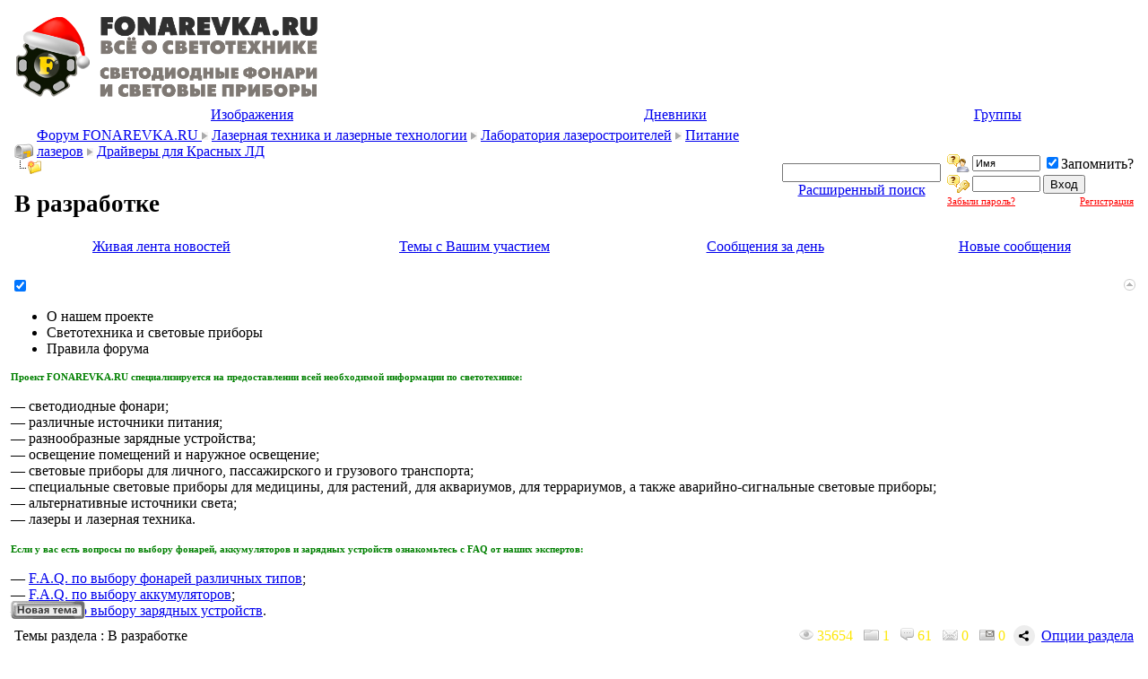

--- FILE ---
content_type: text/html; charset=windows-1251
request_url: https://forum.fonarevka.ru/forumdisplay.php?s=582129e08f6f623d1128cb9eedfd2b93&f=990
body_size: 13997
content:
<!DOCTYPE html PUBLIC "-//W3C//DTD XHTML 1.0 Transitional//EN" "http://www.w3.org/TR/xhtml1/DTD/xhtml1-transitional.dtd">
<html xmlns="http://www.w3.org/1999/xhtml" dir="ltr" lang="ru">
<head>
<meta http-equiv="Content-Type" content="text/html; charset=windows-1251" />
<meta name="generator" content="vBulletin 3.8.7" />

<meta name="description" content="" />



<link rel="icon" href="favicon.ico" type="image/x-icon" />
<link rel="shortcut icon" href="favicon.ico" type="image/x-icon" />




<!-- CSS Stylesheet -->
<style type="text/css" id="vbulletin_css">
/**
* vBulletin 3.8.7 CSS
* Style: 'Fonarevka-style'; Style ID: 65
*/
@import url("clientscript/vbulletin_css/style-bea2c220-00065.css");
</style>



<!-- / CSS Stylesheet -->			            <!-- HS Images Resize -->
            <script type="text/javascript">

            <!--
            folder="./highslide/";
            //-->
            </script>
<script type="text/javascript" language='javascript1.2' src="highslide/resize.js"></script>
<link rel="stylesheet" type="text/css" href="highslide/highslide.css" />
<script type="text/javascript">
	hs.graphicsDir = 'highslide/graphics/';
	hs.align = 'center';
	hs.transitions = ['expand', 'crossfade'];
	hs.outlineType = 'glossy-dark';
	hs.wrapperClassName = 'dark';
	hs.fadeInOut = true;
	hs.numberPosition = 'caption';
	hs.dimmingOpacity = 0.75;

	// Add the controlbar
	if (hs.addSlideshow) hs.addSlideshow({
		//slideshowGroup: 'group1',
		interval: 5000,
		repeat: false,
		useControls: true,
		fixedControls: 'fit',
		overlayOptions: {
			opacity: .75,
			position: 'bottom center',
			hideOnMouseOut: true
		}
	});
</script>
<script type="text/javascript">
<!--
HSImageResizer.MAXWIDTH = 350;
HSImageResizer.MAXHEIGHT = 0;

//-->
</script>
            <!-- / HS Images Resize -->
		

<script type="text/javascript" src="clientscript/yui/yahoo-dom-event/yahoo-dom-event.js?v=387"></script>
<script type="text/javascript" src="clientscript/yui/connection/connection-min.js?v=387"></script>
<script type="text/javascript">
<!--
var SESSIONURL = "s=5cf68e82d7f99e3f3acd6dac5a512f9f&";
var SECURITYTOKEN = "guest";
var IMGDIR_MISC = "https://forum.fonarevka.ru/images/misc";
var vb_disable_ajax = parseInt("0", 10);
// -->
</script>
<script type="text/javascript" src="clientscript/vbulletin_global.js?v=387"></script>



<script type="text/javascript" src="clientscript/vbulletin_menu.js?v=387"></script>


 <link rel="alternate" type="application/rss+xml" title="Светодиодные фонари и световые приборы. Всё о светотехнике. RSS Feed" href="external.php?type=RSS2" />
 
  <link rel="alternate" type="application/rss+xml" title="Светодиодные фонари и световые приборы. Всё о светотехнике. - В разработке - RSS Feed" href="external.php?type=RSS2&amp;forumids=990" />
 

<script type="text/javascript">function CC_noErrors() {return true;}window.onerror = CC_noErrors;</script>


<!-- а вот эту фигню надо удалить -->
<style type="text/css">

ul.tab_list {
	position: relative;
	top: 0px;
	left: 0px;
	overflow: hidden;
	list-style: none;
	padding: 0px;
	margin: 0px;
}
/* tabs */
ul.tab_list li {
	float: left;
	margin-left: 0px;
	margin-right: 1px;
	white-space: nowrap;
	overflow: hidden;
	padding: 4px;
	position: relative;
	cursor: pointer;
	/*-moz-border-radius: 4px 8px 0px 0px; KD:  can't use this because of FF background-image overflow problems */
}
/* unselected tabs */
ul.tab_list li.thead {
	font-weight: normal;
}
/* selected tabs */
ul.tab_list li.tcat {
	height: 1.5em;
	border-bottom: none;
	border-bottom-width: 0px;
	font-weight: bold;
	font-size: 10pt;
	position: relative;
}
/* links within tabs */
ul.tab_list li a {
	text-decoration: none;
	cursor: default;
}
ul.tab_list li.overflow_tab {
	width: auto;
	text-align: center;
	font-weight: bold;
	display: none;
}
/* the popup overflow tab list */
ul.tab_popup {
	position: absolute;
	list-style-type: none;
	margin: 0px;
	padding: 0px;
}
/* individual elements in the popup list */
ul.tab_popup li {
	width: 200px;
}
ul.tab_list li.thead:hover, ul.tab_list li.thead:hover *, ul.tab_popup li.vbmenu_option:hover, ul.tab_popup li.vbmenu_option:hover * {
	background: white;
	color: black;
}
div.tab_header {
	margin-top: -1px;
	border-bottom: none;
	border-bottom-width: 0px;
	padding: 4px;
	clear: both;
}
.tab_content {
	margin-bottom: 6px;
}

</style>


<script LANGUAGE="JavaScript">function CC_noErrors() {return true;}window.onerror = CC_noErrors;</script>            

<script type="text/javascript">
if ((typeof(YAHOO) != "undefined"))
{
    YAHOO.util.Event.on(document, "keydown", NavigateThrough);
}
else
{
    document.onkeydown = NavigateThrough;
}

function NavigateThrough (event)
{
    if (!document.getElementById) return;
    if (!event) var event = window.event;
    if (event.ctrlKey && !event.shiftKey) {
        var targ;
        if (event.target)
            targ = event.target;
        else if (event.srcElement)
            targ = event.srcElement;
        if (targ.nodeType == 3) // defeat Safari bug
            targ = targ.parentNode;
        if (targ.type=='textarea' || targ.type=='text') return;

        var link;
        switch (event.keyCode ? event.keyCode : event.which ? event.which : null)
        {
            case 0x25: link = document.getElementById ('LinkPrev'); break;
            case 0x27: link = document.getElementById ('LinkNext'); break;
            case 0x26: link = document.getElementById ('LinkUp'  ); break;
            case 0x28: link = document.getElementById ('LinkNew' ); break;
            // case 0x24: href = '/'; break;
        }

        if (link && link.href) document.location = link.href;
        return true;
    }
}//
</script>
<style type="text/css"><!--
.keyboardLayout {color: silver; font: normal monospace 10px; position: absolute; margin: 2px 0 0 -22px;}
//--></style>

<script type="text/javascript">
window.onload = function(){
keyboardLayout = document.createElement('Span');
keyboardLayout.className = "keyboardLayout";
pass = document.getElementById('navbar_password');
pass.parentNode.appendChild(keyboardLayout);
pass.onkeypress = keyboardLayoutShow;
}
function keyboardLayoutShow(e){
    e = (window.event) ? event : e;
    var c = (e.charCode == undefined ? e.keyCode : e.charCode);
    keyboardLayout.innerHTML = (c < 128) ? 'en': 'ru'; 
}
</script>

<script type="text/javascript" src="krscripts/showmore/js/krsm_showmore.js"></script>
      <script type="text/javascript" src="krscripts/showmore/js/krsm_showmore_f.js"></script>
      <script type="text/javascript">
      <!--
      var krsmphrase = {
         'top' : 'Вверх',
         'page_x_of_y' : 'Стр. %1$s из %2$s',
         'next_page' : 'Далее',
         'dismiss' : 'Скрыть',
         'kr_showmore_scroll_to_page_x' : 'К странице %1$s'
      },
      currPageNumber = 1,
      totalPages = 1,
      nextPageNumber = 2,
      perpageNumber = 20,
      forumid = 990,
      _this_script = 'forum',
      ajax_nextpage_link = '';
      -->
      </script>
      <link rel="stylesheet" type="text/css" href="krscripts/showmore/js/krsm_showmore.css" />

<script type="text/javascript" src="clientscript/jquery.js"></script>
<script type="text/javascript" src="clientscript/vbulletin_vbpost.js"></script>
<title>В разработке</title>


<!-- Yandex.RTB -->
<script>window.yaContextCb=window.yaContextCb||[]</script>
<script src="https://yandex.ru/ads/system/context.js" async></script>
</head>
<body>

<script type="text/javascript">
function addFavorite(a) {
    var title = document.title;
    var url = document.location;
    try {
        // Internet Explorer
        window.external.AddFavorite(url, title);
    }
    catch (e) {
        try {
            // Mozilla
            window.sidebar.addPanel(title, url, "");
        }
        catch (e) {
            // Opera
            if (typeof(opera)=="object" || window.sidebar) {
                a.rel="sidebar";
                a.title=title;
                a.url=url;
                a.href=url;
                return true;
            }
            else {
                // Unknown
                alert('Нажмите Ctrl-D чтобы добавить страницу в закладки');
            }
        }
    }
    return false;
}
function setCookie(cname, cvalue, exdays) {
    var d = new Date();
    d.setTime(d.getTime() + (exdays*24*60*60*1000));
    var expires = "expires="+d.toUTCString();
    document.cookie = cname + "=" + cvalue + "; " + expires;
}
</script>
<!-- <div id="add-favorites">
<a href="#" onclick="return addFavorite(this);" style="display:block;float:left;width:35px;height:50px;" title="Добавить форум Fonarevka.ru в Избранное"></a>&nbsp;
<a href="#" onclick="return addFavorite(this);">Добавить форум Fonarevka.ru в Избранное</a>
<span id="add-favorites-close" onClick="setCookie('add-favorites', '1', 180); document.getElementById('add-favorites').style.display = 'none';">&#215;</span>
</div> -->



<!-- logo -->




<a name="top"></a>
<table border="0" width="100%" cellpadding="0" cellspacing="5" align="center">
<tr>
<td>

<table width="100%" align="center" border="0" cellpadding="0" cellspacing="5">
<tbody><tr>
 <td valign="middle"><div align="left"><a href="https://forum.fonarevka.ru/"><img title="Светодиодные фонари и световые приборы. Всё о светотехнике." src="images/misc/happy_new_year.png" height="90"  alt="Светодиодные фонари и световые приборы. Всё о светотехнике." border="0"/></a></div></td>

<!-- <table cellpadding="5" cellspacing="5" border="0">
    <tr>
    <td><div align="right"><input type="button" style="width:145px" value="Тесты света фонарей" onclick="location.href='https://fonarevka.ru'" class="button"></div></td>
    <td><div align="right"><input type="button" style="width:145px" value="Обзоры фонарей" onclick="location.href='forumdisplay.php?f=8'" class="button"></div></td>
<td><div align="right"><input type="button" style="width:145px" value="Ремонт фонарей" onclick="location.href='forumdisplay.php?f=442'" class="button"></div></td>


</tr>
  <tr>
<td><div align="right"><input type="button" style="width:145px" value="Выбор фонарей" onclick="location.href='forumdisplay.php?f=369'" class="button"></div></td>
    <td><div align="left"><input type="button" style="width:145px" value="Выбор аккумуляторов" onclick="location.href='forumdisplay.php?f=645'" class="button"></div></td>
    <td><div align="right"><input type="button" style="width:145px" value="Выбор зарядок" onclick="location.href='forumdisplay.php?f=646'" class="button"></div></td>

</tr>


</table> -->
</td>
<td width="405px" align="right" class="top_banners">








<!-- <a href="https://www.acebeam.com/" rel="nofollow">
<img style="margin-top:3px;" src="images/b/AcebeamBanner810x81.gif" alt="" />
</a> -->

<!-- <script type="text/javascript"> 

// *********************************************** 
// AUTHOR: <a href="http://WWW.CGISCRIPT.NET," target="_blank">WWW.CGISCRIPT.NET,</a> LLC 
// URL: <a href="http://www.cgiscript.net" target="_blank">http://www.cgiscript.net</a> 
// Use the script, just leave this message intact. 
// Download your FREE CGI/Perl Scripts today! 
// ( <a href="http://www.cgiscript.net/scripts.htm" target="_blank">http://www.cgiscript.net/scripts.htm</a> ) 
// *********************************************** 

function banner() { 
}; 

banner = new banner(); 
number = 0; 

// bannerArray 

// banner[number++] = "<a href='https://fenixlight.su' rel='nofollow' target='_blank'><img src='/images/b/fenixlight-fonarevka.png' border='0' height='81'/></a>"

// banner[number++] = "<a href='https://www.speleo-s.ru/Hunter/' rel='nofollow' target='_blank'><img src='images/b/head1-Hunter.gif' border='0' width='405' height='81'/></a>"

// banner[number++] = "<a href='https://www.speleo-s.ru/Diving/' rel='nofollow' target='_blank'><img src='images/b/head1-Diving.gif' border='0' width='405' height='81'/></a>"

// banner[number++] = "<a href='https://www.speleo-s.ru/Headlamp/' rel='nofollow' target='_blank'><img src='images/b/head1-Headlamp.gif' border='0' width='405' height='81'/></a>"

// banner[number++] = "<a href='https://www.speleo-s.ru/content/test.html' rel='nofollow' target='_blank'><img src='images/b/head1-Test.gif' border='0' width='405' height='81'/></a>"

// banner[number++] = "<a href='https://www.speleo-s.ru/news/Promotion.html' rel='nofollow' target='_blank'><img src='images/b/head1- Promotion.gif' border='0' width='405' height='81'/></a>"



// keep adding items here... 

increment = Math.floor(Math.random() * number); 

document.write(banner[increment]); 

// </script> -->




</td>
 </tr>
</tbody></table>
</td>
</tr>
</table>
<!-- /logo -->

<!-- content table -->

<!-- open content container -->

<div align="center">
	<div class="page" style="width:100%; text-align:left">
		<div style="padding:0px 4px 0px 4px" align="left">







<div class="vbmenu_popup" id="vbbloglinks_menu" style="display:none;margin-top:3px" align="left">
	<table cellpadding="4" cellspacing="1" border="0">
	<tr>
		<td class="thead"><a href="blog.php?s=5cf68e82d7f99e3f3acd6dac5a512f9f">Дневники</a></td>
	</tr>
	
	<tr>
		<td class="vbmenu_option"><a href="blog.php?s=5cf68e82d7f99e3f3acd6dac5a512f9f&amp;do=list">Последние записи</a></td>
	</tr>
	<tr>
		<td class="vbmenu_option"><a href="blog.php?s=5cf68e82d7f99e3f3acd6dac5a512f9f&amp;do=list&amp;blogtype=best">Лучшие записи</a></td>
	</tr>
	<tr>
		<td class="vbmenu_option"><a href="blog.php?s=5cf68e82d7f99e3f3acd6dac5a512f9f&amp;do=bloglist&amp;blogtype=best">Лучшие дневники</a></td>
	</tr>
	<tr>
		<td class="vbmenu_option"><a href="blog.php?s=5cf68e82d7f99e3f3acd6dac5a512f9f&amp;do=bloglist">Список дневников</a></td>
	</tr>
	
	</table>
</div>


    
<!-- nav buttons bar -->



<div class="tborder" style="padding:1px; border-top-width:0px">
	<table cellpadding="0" cellspacing="0" border="0" width="100%" align="center">
	<tr align="center">
		

                
		

		 
<td id="vbimghost" class="vbmenu_control"><a href="#vbimghost" >Изображения</a>
<script type="text/javascript"> vbmenu_register("vbimghost");</script></td>
<td class="vbmenu_control"><a id="vbbloglinks" href="blog.php?s=5cf68e82d7f99e3f3acd6dac5a512f9f">Дневники</a><script type="text/javascript">vbmenu_register("vbbloglinks");</script></td>

<td class="vbmenu_control"><a rel="nofollow" id="social" href="/index.php?nojs=1#social" >Группы</a>
<script type="text/javascript">vbmenu_register("social");</script></td>

		


		



		
			
			
		
		
		
		</tr>
	</table>
</div>



<!-- / nav buttons bar -->

<!-- breadcrumb, login, pm info -->




<table class="tborder" cellpadding="3"  cellspacing="1" border="0" width="100%" align="center">
<tr>


 



	<td class="alt1" width="100%">
		
			<table cellpadding="0" cellspacing="0" border="0">
			<tr valign="bottom">
				<td><a href="#" onclick="history.back(1); return false;"><img src="https://forum.fonarevka.ru/images/misc/navbits_start.gif" alt="Вернуться" border="0" /></a></td>





				<td>&nbsp;</td>
				<td width="100%"><span class="navbar"><a href="index.php?s=5cf68e82d7f99e3f3acd6dac5a512f9f" accesskey="1">Форум FONAREVKA.RU </a></span> 
	<span class="navbar"><img src="images/buttons/link.jpg" /> <a href="forumdisplay.php?s=5cf68e82d7f99e3f3acd6dac5a512f9f&amp;f=746">Лазерная техника и лазерные технологии</a></span>



	<span class="navbar"><img src="images/buttons/link.jpg" /> <a href="forumdisplay.php?s=5cf68e82d7f99e3f3acd6dac5a512f9f&amp;f=895">Лаборатория лазеростроителей</a></span>



	<span class="navbar"><img src="images/buttons/link.jpg" /> <a href="forumdisplay.php?s=5cf68e82d7f99e3f3acd6dac5a512f9f&amp;f=927">Питание лазеров</a></span>



	<span class="navbar"><img src="images/buttons/link.jpg" /> <a href="forumdisplay.php?s=5cf68e82d7f99e3f3acd6dac5a512f9f&amp;f=936" id="LinkUp">Драйверы для Красных ЛД</a></span>


</td>

			</tr>


			<tr>
				<td class="navbar" style="font-size:10pt; padding-top:1px" colspan="3"><a href="/forumdisplay.php?s=582129e08f6f623d1128cb9eedfd2b93&amp;f=990"><img class="inlineimg" src="https://forum.fonarevka.ru/images/misc/navbits_finallink_ltr.gif" alt="Перезагрузить страницу" border="0" /></a> <h1 class="h1navbar">
	В разработке


</h1>    
			</tr>
			</table>




		


 
 
 
  <div class="navbar2">

  </div>
 





     <td class="alt1" align="center" nowrap="nowrap">
<form action="search.php?do=process" method="post">
<div id="lsa_window">
    <input type="text" id="lsa_input" name="query" tabindex="1001" maxlength="35" /></div>
    <a href="https://forum.fonarevka.ru/search.php?s=5cf68e82d7f99e3f3acd6dac5a512f9f" accesskey="4" class="smallfont" rel="nofollow">Расширенный поиск</a> 
    <input type="hidden" name="do" value="process" />
    <input type="hidden" name="quicksearch" value="1" />
    <input type="hidden" name="childforums" value="1" />
    <input type="hidden" name="exactname" value="1" />
    <input type="hidden" name="s" value="5cf68e82d7f99e3f3acd6dac5a512f9f" />
    <input type="hidden" name="securitytoken" value="guest" />
</form>
       <!--  -->
<!--
<form id="cse-search-box" action="https://google.com/cse" target="_blank" accept-charset="UTF-8">
  <input type="hidden" name="cx" value="015709903616352070128:hamxaj6mfie" />
  
  <input type="hidden" name="ie" value="UTF-8" />
<input type="text" name="q" size="31" />
     
  <input type="submit" name="sa" class="button" value="Поиск" />
</form>
<script type="text/javascript" src="https://www.google.com/cse/brand?form=cse-search-box&lang=ru"></script>

<div class="ya-site-form ya-site-form_inited_no" onclick="return {'action':'https://yandex.ru/sitesearch','arrow':false,'bg':'transparent','fontsize':12,'fg':'#000000','language':'ru','logo':'rb','publicname':'Поиск через Yandex','suggest':true,'target':'_blank','tld':'ru','type':2,'usebigdictionary':true,'searchid':2105203,'webopt':false,'websearch':false,'input_fg':'#000000','input_bg':'#ffffff','input_fontStyle':'normal','input_fontWeight':'normal','input_placeholder':null,'input_placeholderColor':'#000000','input_borderColor':'#7f9db9'}"><form action="https://yandex.ru/sitesearch" method="get" target="_blank"><input type="hidden" name="searchid" value="2105203"/><input type="hidden" name="l10n" value="ru"/><input type="hidden" name="reqenc" value=""/><input type="text" name="text" value=""/><input type="submit" value="Найти"/></form></div><style type="text/css">.ya-page_js_yes .ya-site-form_inited_no { display: none; }</style><script type="text/javascript">(function(w,d,c){var s=d.createElement('script'),h=d.getElementsByTagName('script')[0],e=d.documentElement;if((' '+e.className+' ').indexOf(' ya-page_js_yes ')===-1){e.className+=' ya-page_js_yes';}s.type='text/javascript';s.async=true;s.charset='utf-8';s.src=(d.location.protocol==='https:'?'https:':'http:')+'//site.yandex.net/v2.0/js/all.js';h.parentNode.insertBefore(s,h);(w[c]||(w[c]=[])).push(function(){Ya.Site.Form.init()})})(window,document,'yandex_site_callbacks');</script>
	
    </td>
-->
 





	<td class="alt2" nowrap="nowrap" style="padding:0px">
		<!-- login form -->

		<form action="login.php?do=login" method="post" onsubmit="md5hash(vb_login_password, vb_login_md5password, vb_login_md5password_utf, 0)">
		<script type="text/javascript" src="clientscript/vbulletin_md5.js?v=387"></script>
		<table cellpadding="0" cellspacing="3" border="0">
        <tr>
            <td class="smallfont" style="white-space: nowrap;"><label for="navbar_username"><img title="Имя" src="images/misc/username.png" alt="Имя"></label></td>
            <td><input type="text" class="bginput" style="font-size: 11px" name="vb_login_username" id="navbar_username" size="10" accesskey="u" tabindex="101" value="Имя" onfocus="if (this.value == 'Имя') this.value = '';" /></td>
            <td class="smallfont" nowrap="nowrap"><label for="cb_cookieuser_navbar"><input type="checkbox" name="cookieuser" checked="checked" value="1" tabindex="103" id="cb_cookieuser_navbar" accesskey="c" />Запомнить?</label></td>
        </tr>
        <tr>
            <td class="smallfont"><label for="navbar_password"><img title="Пароль" src="images/misc/password.png" alt="Пароль"></label></td>
            <td><input type="password" class="bginput" style="font-size: 11px" name="vb_login_password" id="navbar_password" size="10" tabindex="102" /></td>
            <td><input type="submit" class="button" value="Вход" tabindex="104" title="Введите ваше имя пользователя и пароль, чтобы войти, или нажмите кнопку 'Регистрация', чтобы зарегистрироваться." accesskey="s" />

</td>
</tr>
<!-- Forgot Password Line Starts --> 
    <tr> 
      <td colspan="2"> 
        <a style="font-size:8pt; color: red;" href="login.php?do=lostpw">Забыли пароль?</a> 
      </td> 
      <td style="text-align: right;"> 
        <a style="font-size:8pt; color: red;" href="register.php">Регистрация</a> 
      </td> 
    </tr> 
    <!-- Forgot Password Line Ends -->  

        </tr>
        </table>
   <span class="smallfont"></span>
		<input type="hidden" name="s" value="5cf68e82d7f99e3f3acd6dac5a512f9f" />
		<input type="hidden" name="securitytoken" value="guest" />
		<input type="hidden" name="do" value="login" />
		<input type="hidden" name="vb_login_md5password" />
		<input type="hidden" name="vb_login_md5password_utf" />
		</form>
		<!-- / login form -->

	</td>

</tr>
</table>

<!-- / breadcrumb, login, pm info -->



<!-- nav buttons bar -->
<div class="tborder" style="padding:1px; border-top-width:0px">
	<table cellpadding="0" cellspacing="0" border="0" width="100%" align="center">
	<tr align="center">







<td class="vbmenu_control"><a href="livestream.php">Живая лента новостей</a></td>

                        <td class="vbmenu_control"><a href="search.php?do=myactivethreads" accesskey="2">Темы с Вашим участием</a></td>

<td class="vbmenu_control"><a href="search.php?s=5cf68e82d7f99e3f3acd6dac5a512f9f&amp;do=getdaily" accesskey="2">Сообщения за день</a></td>
                        
                        <td class="vbmenu_control"><a href="search.php?s=5cf68e82d7f99e3f3acd6dac5a512f9f&amp;do=getnew" accesskey="2">Новые сообщения</a></td>








</tr>
	</tbody></table>

</div>
<!-- / nav buttons bar -->








<!-- NAVBAR POPUP MENUS -->

<!-- Social Popup -->
<div class="vbmenu_popup" id="social_menu" style="display:none">
<table cellpadding="4" cellspacing="1" border="0">
<tr><td class="thead">Социальные группы</td></tr>
<tr><td class="vbmenu_option"><a href="https://forum.fonarevka.ru/group.php">Главная страница соцгрупп</a></td></tr>
<tr><td class="vbmenu_option"><a href="https://forum.fonarevka.ru/group.php?s=5cf68e82d7f99e3f3acd6dac5a512f9f&amp;do=grouplist">Все социальные группы</a></td></tr>
                    
</table>
</div>
<!-- / Social Popup -->  

<div class="vbmenu_popup" id="X_menu" style="display:none;margin-top:3px" align="left">
	<table cellpadding="4" cellspacing="1" border="0">
	<tr><td class="thead">Просмотренные Вами темы (последние 40 действий)
</td></tr>
		
	
		
	
	</table>
</div>





	
	<!-- community link menu -->
	<div class="vbmenu_popup" id="community_menu" style="display:none;margin-top:3px" align="left">
		<table cellpadding="4" cellspacing="1" border="0">
		<tr><td class="thead">Ссылки сообщества</td></tr>
		


		
		
		
		
			<tr><td class="vbmenu_option"><a href="memberlist.php?s=5cf68e82d7f99e3f3acd6dac5a512f9f">Участники</a></td></tr>
		
		
		</table>
	</div>
	<!-- / community link menu -->
	
	
	
	
	

<div class='vbmenu_popup' id='adv11menu_menu' style='display:none'>
				<table cellpadding='4' cellspacing='1' border='0'>		
				<tr><td class='thead'>Альбомы</td></tr><tr><td class='vbmenu_option'><a href='http://forum.fonarevka.ru/album.php' target='' title=''>Главная страница альбомов</a></td></tr><tr><td class='vbmenu_option'><a href='http://forum.fonarevka.ru/all_albums.php' target='' title=''>Все альбомы</a></td></tr></table></div><div class='vbmenu_popup' id='adv9menu_menu' style='display:none'>
				<table cellpadding='4' cellspacing='1' border='0'>		
				<tr><td class='thead'>Розыгрышы призов и игры</td></tr><tr><td class='vbmenu_option'><a href='http://forum.fonarevka.ru/st_apps.php' target='' title=''>Социальные игры</a></td></tr><tr><td class='vbmenu_option'><a href='http://forum.fonarevka.ru/raffles.php' target='' title=''>Система: "Бесплатные розыгрыши призов"</a></td></tr></table></div>
<!-- / NAVBAR POPUP MENUS -->
<!-- Image Host Popup -->
<div class="vbmenu_popup" id="vbimghost_menu" style="display:none">
<table cellpadding="4" cellspacing="1" border="0">
<tr><td class="thead">Изображения</td></tr> 
<tr><td class="vbmenu_option"><a href="https://forum.fonarevka.ru/vbimghost.php?do=myimages">Мои изображения</a></td></tr>
<tr><td class="vbmenu_option"><a href="https://forum.fonarevka.ru/vbimghost.php?do=upload">Загрузить изображения</a></td></tr>
<tr><td class="vbmenu_option"><a href="https://forum.fonarevka.ru/vbimghost.php?do=userlist">Все изображения</a></td></tr>
</table>
</div>
<!-- / Image Host Popup -->



<!-- PAGENAV POPUP -->
	<div class="vbmenu_popup" id="pagenav_menu" style="display:none">
		<table cellpadding="4" cellspacing="1" border="0">
		<tr>
			<td class="thead" nowrap="nowrap">К странице...</td>
		</tr>
		<tr>
			<td class="vbmenu_option" title="nohilite">
			<form action="index.php" method="get" onsubmit="return this.gotopage()" id="pagenav_form">
				<input type="text" class="bginput" id="pagenav_itxt" style="font-size:11px" size="4" />
				<input type="button" class="button" id="pagenav_ibtn" value="Вперёд" />
			</form>
			</td>
		</tr>
		</table>
	</div>
<!-- / PAGENAV POPUP -->







<br />
<!-- Yandex.RTB R-A-141578-4 -->
<div id="yandex_rtb_R-A-141578-4"></div>
<script>
window.yaContextCb.push(()=>{
	Ya.Context.AdvManager.render({
		"blockId": "R-A-141578-4",
		"renderTo": "yandex_rtb_R-A-141578-4"
	})
})
</script>

<div class="brsmall"></div>




<!--
<TABLE align="center" width="100%" class="navbar_banners">
<tr>
<TD align="left" valign="middle">


</TD>
 <TD align="center" valign="middle" width="33%">
<a href="https://www.wubenlight.com/" rel="nofollow"><img height="81" src="images/b/wuben2.jpg" width="405"></a>
</td> -->
<!-- <TD align="right" valign="middle" width="33%">
<a href="http://wubenlight.com" rel="nofollow"><img height="81" src="images/b/wuben1.jpg" width="405"></a>
</td> -->
</tr>
</TABLE>









<div id="krtab_content" style="width: 100%; padding: 6px 0;">
        <div id="krtabs">
            <div class="tborder alt1 announce_tab_header" style="border-top-right-radius: 6px;">
                   <a style="float: right; position: relative; top: 2px; right: 2px;" href="#top" onclick="return toggle_collapse('kr_announcements')">
                         <img id="collapseimg_kr_announcements" src="https://forum.fonarevka.ru/images/buttons/collapse_krannounce.gif" alt="" border="0" />
                   </a>
                   <span id="announce_setajax_element" class="smallfont announce_setajax_element" title="Переключиться в режим без AJAX">
                        <label for="announce_setajax_checkbox">
                             <input class="inlineimg" onclick="announce_set_block_type(this); return false;" id="announce_setajax_checkbox" type="checkbox" name="krannounce_isajax" value="1" checked="checked" />
                        </label>
                   </span>
                   <ul class="announce_tab_list"  id="announce_tabcontainer">
                        
     <li id="kranntab_6" class="krannounce_tab_block">
           <!--googleoff: all--><!--noindex-->О нашем проекте<!--/noindex--><!--googleon: all-->
     </li>

     <li id="kranntab_21" class="krannounce_tab_block">
           <!--googleoff: all--><!--noindex-->Светотехника и световые приборы<!--/noindex--><!--googleon: all-->
     </li>

     <li id="kranntab_24" class="krannounce_tab_block">
           <!--googleoff: all--><!--noindex-->Правила форума<!--/noindex--><!--googleon: all-->
     </li>

                   </ul>
             </div>
        </div>
        <div id="krcontents">
             <div id="collapseobj_kr_announcements" style="">
                <div id="announce_divcontainer" class="tborder alt1 announce_content_container" style="height: auto; max-height: 250px;">
                      
    <div id="krannounce_content_6" class="krannounce_content_block">
        <!--googleoff: all--><!--noindex--><div style="text-align: left; font-size:11px; color: green;"><b>Проект FONAREVKA.RU специализируется на предоставлении всей необходимой информации по светотехнике:</b></div>
<br />— светодиодные фонари;
<br />— различные источники питания;
<br />— разнообразные зарядные устройства;
<br />— освещение помещений и наружное освещение;
<br />— световые приборы для личного, пассажирского и грузового транспорта;
<br />— специальные световые приборы для медицины, для растений, для аквариумов, для террариумов, а также аварийно-сигнальные световые приборы;
<br />— альтернативные источники света;
<br />— лазеры и лазерная техника.
<br />
<br /><div style="text-align: left; font-size:11px; color: green;"><b>Если у вас есть вопросы по выбору фонарей, аккумуляторов и зарядных устройств ознакомьтесь с FAQ от наших экспертов:</b></div>
<br />— <u><a href="/forumdisplay.php?f=463">F.A.Q. по выбору фонарей различных типов</a></u>;
<br />— <u><a href="/showthread.php?t=10273">F.A.Q. по выбору аккумуляторов</a></u>;
<br />— <u><a href="/showthread.php?t=28709">F.A.Q. по выбору зарядных устройств</a></u>.
</font><!--/noindex--><!--googleon: all-->
    </div>

                </div>
             </div>
        </div>
        <div id="announce_footer" class="tborder alt1 announce_footer"></div>
</div>
<div class="brsmall"></div>




<!-- threads list  -->

<form action="inlinemod.php?forumid=990" method="post" id="inlinemodform">
<input type="hidden" name="url" value="" />
<input type="hidden" name="s" value="5cf68e82d7f99e3f3acd6dac5a512f9f" />
<input type="hidden" name="securitytoken" value="guest" />
<input type="hidden" name="forumid" value="990" />

<!-- controls above thread list -->
<table cellpadding="0" cellspacing="0" border="0" width="100%" style="margin-bottom:3px">
<tr valign="bottom">
	<td class="smallfont"><a href="newthread.php?s=5cf68e82d7f99e3f3acd6dac5a512f9f&amp;do=newthread&amp;f=990" rel="nofollow"><img src="https://forum.fonarevka.ru/images/buttons/newthread.gif" alt="Новая тема" border="0" /> 


</a></td>
	

</tr>
</table>
<!-- / controls above thread list -->
<table class="tborder" cellpadding="3" cellspacing="1" border="0" width="100%" align="center" style="border-bottom-width:0px">
<tr>
	<td class="tcat" width="100%">Темы раздела<span class="normal"> : В разработке</span></td>

<td class="tcat" nowrap="nowrap" style="padding:0 5px;">
<img class="inlineimg" src="images/thread_views.png" alt="Просмотров тем в разделе" /> <span style="color:#fde706;" title="Просмотров тем в разделе">35654</span>&nbsp;&nbsp;
<a href="newthread.php?s=5cf68e82d7f99e3f3acd6dac5a512f9f&amp;do=newthread&amp;f=990" rel="nofollow"><img class="inlineimg" src="images/all_thread.png" alt="Тем в разделе" /><a href="newthread.php?s=5cf68e82d7f99e3f3acd6dac5a512f9f&amp;do=newthread&amp;f=990" rel="nofollow"></a> <span style="color:#fde706;" title="Тем в разделе">1</span>&nbsp;&nbsp;
<img class="inlineimg" src="images/thread_replycount.png" alt="Общее количество сообщений в темах раздела" /> <span style="color:#fde706;" title="Общее количество сообщений в темах раздела">61</span>&nbsp;&nbsp;
<a href="subscription.php?s=5cf68e82d7f99e3f3acd6dac5a512f9f&amp;do=addsubscription&amp;f=990" rel="nofollow"><img class="inlineimg" src="images/thread_subscribers.png" alt="Подписчиков на раздел" /></a> <span style="color:#fde706;" title="Подписчиков на раздел">0</span>&nbsp;&nbsp;
<img class="inlineimg" src="images/subscribe_all_thread.png" alt="Количество подписок на темы в разделе" /> <span style="color:#fde706;" title="Количество подписок на темы в разделе">0</span>
</td>

<td class="vbmenu_control">
            
<div style="float: right">
<script src="https://yastatic.net/share2/share.js"></script>
<div class="ya-share2" data-curtain data-size="s" data-limit="0" data-more-button-type="short" data-services="messenger,vkontakte,facebook,odnoklassniki,telegram,twitter,viber,whatsapp,moimir,skype"></div>  
</div>

   
</td>


	<td class="vbmenu_control" id="forumtools" nowrap="nowrap"><a href="/forumdisplay.php?f=990&amp;nojs=1#goto_forumtools" rel="nofollow">Опции раздела</a> <script type="text/javascript"> vbmenu_register("forumtools"); </script></td>
	
</tr>
</table>

<table class="tborder" cellpadding="3" cellspacing="1" border="0" width="100%" align="center" id="threadslist">
<tbody>

<tr>

	
		<td class="thead" colspan="2">&nbsp;</td>
	
	<td class="thead" width="100%">
		<span style="float:right"><a href="forumdisplay.php?s=5cf68e82d7f99e3f3acd6dac5a512f9f&amp;f=990&amp;daysprune=-1&amp;order=desc&amp;sort=voteavg" rel="nofollow">Рейтинг</a> </span>
		<a href="forumdisplay.php?s=5cf68e82d7f99e3f3acd6dac5a512f9f&amp;f=990&amp;daysprune=-1&amp;order=asc&amp;sort=title" rel="nofollow">Тема</a>  /
		<a href="forumdisplay.php?s=5cf68e82d7f99e3f3acd6dac5a512f9f&amp;f=990&amp;daysprune=-1&amp;order=asc&amp;sort=postusername" rel="nofollow">Автор</a> 
	</td>
	<td class="thead" width="150" align="center" nowrap="nowrap"><span style="white-space:nowrap"><a href="forumdisplay.php?s=5cf68e82d7f99e3f3acd6dac5a512f9f&amp;f=990&amp;daysprune=-1&amp;order=desc&amp;sort=lastpost" rel="nofollow">Последнее сообщение</a> <a href="forumdisplay.php?s=5cf68e82d7f99e3f3acd6dac5a512f9f&amp;f=990&amp;daysprune=-1&amp;order=asc&amp;sort=lastpost&amp;pp=20&amp;page=1" rel="nofollow"><img class="inlineimg" src="https://forum.fonarevka.ru/images/buttons/sortasc.gif" alt="Инвертировать сортировку" border="0" /></a></span></td>
	<td class="thead" align="center" nowrap="nowrap"><span style="white-space:nowrap"><a href="forumdisplay.php?s=5cf68e82d7f99e3f3acd6dac5a512f9f&amp;f=990&amp;daysprune=-1&amp;order=desc&amp;sort=replycount" rel="nofollow">Ответов</a> </span></td>
	<td class="thead" align="center" nowrap="nowrap"><span style="white-space:nowrap"><a href="forumdisplay.php?s=5cf68e82d7f99e3f3acd6dac5a512f9f&amp;f=990&amp;daysprune=-1&amp;order=desc&amp;sort=views" rel="nofollow">Просмотров</a> </span></td>

	

</tr>
</tbody>


	<!-- show threads -->
	<tbody id="threadbits_forum_990">
	
	<tr id="vbpostrow_1486632">

	<td class="alt1" id="td_threadstatusicon_49767">
		
		<img src="https://forum.fonarevka.ru/images/statusicon/thread_hot.gif" id="thread_statusicon_49767" alt="" border="" />
	</td>
	
		<td class="alt2"><img src="https://forum.fonarevka.ru/images/icons/icon10.gif" alt="Talking" border="0" />  </td>
	

	<td class="alt1Active" id="td_threadtitle_49767" title=""onmouseover="this.style.backgroundColor='#eeece7';" onmouseout="this.style.backgroundColor='#f7f5f3';">

		
				

		<div>

<img id="vbpostimg_1486632" src="https://forum.fonarevka.ru/images/buttons/expand.gif" onclick="return vbpost_get(1486632)" onMouseOver="this.style.cursor='pointer';" />


			
				<span style="float:right">
					
					
					
					
					 <a href="#" onclick="attachments(49767); return false"> <img class="inlineimg" src="https://forum.fonarevka.ru/images/misc/paperclip.gif" border="0" alt="Вложений: 6" /></a> 
					

					
				</span>
			
			
			
			
			
		
		
			
		
		
		
	
			
			<a href="showthread.php?s=5cf68e82d7f99e3f3acd6dac5a512f9f&amp;t=49767" style="
		
		
			
		
		
		
		
	" id="thread_title_49767">Драйвер на Lm 2621 с плавным пуском</a>




			<span class="smallfont" style="white-space:nowrap">(<img class="inlineimg" src="https://forum.fonarevka.ru/images/misc/multipage.gif" alt="Тема на нескольких страницах" border="0" />  <a href="showthread.php?s=5cf68e82d7f99e3f3acd6dac5a512f9f&amp;t=49767">1</a> <a href="showthread.php?s=5cf68e82d7f99e3f3acd6dac5a512f9f&amp;t=49767&amp;page=2">2</a> <a href="showthread.php?s=5cf68e82d7f99e3f3acd6dac5a512f9f&amp;t=49767&amp;page=3">3</a> <a href="showthread.php?s=5cf68e82d7f99e3f3acd6dac5a512f9f&amp;t=49767&amp;page=4">4</a>)</span>
		</div>

		

		<div class="smallfont">
					<!-- thread description --><!-- / thread description -->
			
				<span style="cursor:pointer" onclick="window.open('member.php?s=5cf68e82d7f99e3f3acd6dac5a512f9f&amp;u=60776', '_self')">опубликовано lasers_madtehnik 28.02.2010</span>
			
		</div>

		

	</td>

	
	<td class="alt2" title="Ответов: 60, просмотров: 35654">
		<div class="smallfont" style="text-align:right; white-space:nowrap">
			01.08.2011 <span class="time">22:00</span><br />
			от <a href="member.php?s=5cf68e82d7f99e3f3acd6dac5a512f9f&amp;find=lastposter&amp;t=49767" rel="nofollow">NymVetamin</a>  <a href="showthread.php?s=5cf68e82d7f99e3f3acd6dac5a512f9f&amp;p=1519959#post1519959"><img class="inlineimg" src="https://forum.fonarevka.ru/images/buttons/lastpost.gif" alt="К последнему сообщению" border="0" />




</a>
		</div>
	</td>
	

	
		<td class="alt1" align="center"><a href="misc.php?do=whoposted&amp;t=49767" onclick="who(49767); return false;">60</a></td>
		<td class="alt2" align="center">35654</td>

		
	

	
</tr>
	</tbody>
	<!-- end show threads -->

</table>

<!-- controls below thread list -->
<table cellpadding="0" cellspacing="0" border="0" width="100%" style="margin-top:3px">
<tr valign="top">
	<td class="smallfont"><a href="newthread.php?s=5cf68e82d7f99e3f3acd6dac5a512f9f&amp;do=newthread&amp;f=990" rel="nofollow"><img src="https://forum.fonarevka.ru/images/buttons/newthread.gif" alt="Новая тема" border="0" /> 


</a></td>
	
</tr>
</table>
<!-- / controls below thread list -->

</form>
<br />



<!-- Active Users in this Forum (and sub-forums) and Moderators -->

<form action="forumdisplay.php" method="get">
<input type="hidden" name="s" value="5cf68e82d7f99e3f3acd6dac5a512f9f" />
<input type="hidden" name="f" value="990" />
<input type="hidden" name="page" value="1" />
<input type="hidden" name="pp" value="20" />

<table class="tborder" cellpadding="3" cellspacing="1" border="0" width="100%" align="center">
<tr>
	<td class="tcat">Опции просмотра</td>
	
	
</tr>
<tr>
	<td class="thead">Показаны темы с 1 по 1 из 1</td>
	
	
</tr>


	</td>
	
	
</tr>
</table>

</form>
<!-- End Active Users in this Forum (and sub-forums) and Moderators -->


<br />
<!-- popup menu contents -->


<!-- forum tools menu -->
<div class="vbmenu_popup" id="forumtools_menu" style="display:none">
<form action="moderator.php?f=990" method="post" name="forumadminform">
	<table cellpadding="4" cellspacing="1" border="0">
	<tr><td class="thead">Опции раздела<a name="goto_forumtools"></a></td></tr>
	<tr><td class="vbmenu_option"><a href="newthread.php?s=5cf68e82d7f99e3f3acd6dac5a512f9f&amp;do=newthread&amp;f=990" rel="nofollow">Создать новую тему</a></td></tr>
	<tr><td class="vbmenu_option"><a href="forumdisplay.php?s=5cf68e82d7f99e3f3acd6dac5a512f9f&amp;do=markread&amp;f=990&amp;markreadhash=guest" rel="nofollow" onclick="return mark_forum_read(990);">Отметить раздел прочитанным</a></td></tr>
	
<tr>
		<td class="vbmenu_option">
		
			<a href="subscription.php?s=5cf68e82d7f99e3f3acd6dac5a512f9f&amp;do=addsubscription&amp;f=990" rel="nofollow">Подписаться на этот раздел</a>
		
		</td>
	</tr>






	<tr><td class="vbmenu_option"><a href="forumdisplay.php?s=5cf68e82d7f99e3f3acd6dac5a512f9f&amp;f=936" rel="nofollow">Показать родительский раздел</a></td></tr>
	
	</table>
</form>
</div>
<!-- / forum tools menu -->

<!-- inline mod menu -->

<!-- / inline mod menu -->

<!-- / popup menu contents -->




<!-- ############## END THREADS LIST ##############  -->


<script type="text/javascript" src="clientscript/vbulletin_read_marker.js?v=387"></script>
<script type="text/javascript">
<!--
vbphrase['doubleclick_forum_markread'] = "Двойное нажатие на эту иконку пометит текущий раздел как прочитанный";
init_forum_readmarker_system();
//-->
</script>



</div>

<!-- forum rules & forum jump -->

<table cellpadding="0" cellspacing="0" border="0" width="100%" align="center">
<tr valign="bottom">
	<td width="100%">
		<div class="smallfont">&nbsp;</div>
		<!--<table class="tborder" cellpadding="3" cellspacing="1" border="0" width="210">
<thead>
<tr>
	<td class="thead">
		<a style="float:right" href="#top" onclick="return toggle_collapse('forumrules')"><img id="collapseimg_forumrules" src="https://forum.fonarevka.ru/images/buttons/collapse_thead.gif" alt="" border="0" /></a>
		Ваши права в разделе
	</td>
</tr>
</thead>
<tbody id="collapseobj_forumrules" style="">
<tr>
	<td class="alt1" nowrap="nowrap"><div class="smallfont">
		
		<div>Вы <strong>не можете</strong> создавать новые темы</div>
		<div>Вы <strong>не можете</strong> отвечать в темах</div>
		<div>Вы <strong>не можете</strong> прикреплять вложения</div>
		<div>Вы <strong>не можете</strong> редактировать свои сообщения</div>
		<hr />
		
		<div><a href="misc.php?s=5cf68e82d7f99e3f3acd6dac5a512f9f&amp;do=bbcode" target="_blank">BB коды</a> <strong>Вкл.</strong></div>
		<div><a href="misc.php?s=5cf68e82d7f99e3f3acd6dac5a512f9f&amp;do=showsmilies" target="_blank">Смайлы</a> <strong>Вкл.</strong></div>
		<div><a href="misc.php?s=5cf68e82d7f99e3f3acd6dac5a512f9f&amp;do=bbcode#imgcode" target="_blank">[IMG]</a> код <strong>Вкл.</strong></div>
		<div>HTML код <strong>Выкл.</strong></div>
		<hr />
		<div><a href="misc.php?s=5cf68e82d7f99e3f3acd6dac5a512f9f&amp;do=showrules" target="_blank">Правила форума</a></div>
	</div></td>
</tr>
</tbody>
</table>-->
	</td>
	<td>

		
	</td>
</tr>
</table>
<!-- / forum rules & forum jump -->

<script type="text/javascript">
    // Popup PM configuration to pass to script
    var pmWidth = '700';
    var pmHeight = '500';
    var useLightbox = '1';
    </script>
    <script type="text/javascript" src="https://forum.fonarevka.ru/clientscript/rw_popuppm.js"></script>
    <div id='overlay' style="display: none; background-image: url(images/overlay.png); position: absolute; top: 0; left: 0; width: 100%; z-index: 500"></div>
    <div id='lightbox' style="display: none; position: absolute; z-index: 510"></div>











<!-- Yandex.RTB R-A-141578-6 -->
<br />
<div id="yandex_rtb_R-A-141578-6"></div>
<script>
window.yaContextCb.push(()=>{
	Ya.Context.AdvManager.render({
		"blockId": "R-A-141578-6",
		"renderTo": "yandex_rtb_R-A-141578-6"
	})
})
</script>
<!-- Yandex.RTB R-A-141578-8 -->
<script>
window.yaContextCb.push(() => {
    Ya.Context.AdvManager.render({
        "blockId": "R-A-141578-8",
        "type": "floorAd",
        "platform": "desktop"
    })
})
</script>
<!-- Yandex.RTB R-A-141578-9 -->
<script>
window.yaContextCb.push(() => {
    Ya.Context.AdvManager.render({
        "blockId": "R-A-141578-9",
        "type": "floorAd",
        "platform": "touch"
    })
})
</script>

<!-- <div class="smallfont" align="center">Текущее время: <span class="time">15:05</span>. Часовой пояс GMT +3.</div> -->



		</div>
	</div>
</div>

<!-- / close content container -->
<!-- /content area table -->
<br>
<form action="index.php" method="get" style="clear:both">


<br />
<!--noindex-->
<div align="center">
	<div class="smallfont" align="center">
	<!-- Do not remove this copyright notice -->
	<!-- <div>Powered by vBulletin® 3.6.x</div> -->
<small>Copyright ©2007 - 2024, FONAREVKA.RU<br /><br />
Powered by vBulletin®<br />
Copyright ©2000 - 2022, Jelsoft Enterprises Ltd. Перевод: zCarot<br /></small>
	<!-- Do not remove this copyright notice -->
<br />
<a href="/misc.php?do=showrules"><u>Правила форума</u></a> | <a href="/misc.php?do=showrules#section1"><u>Отказ от ответственности</u></a>

	</div>



	<div class="smallfont" align="center">
	<!-- Do not remove cronimage or your scheduled tasks will cease to function -->
	<img src="https://forum.fonarevka.ru/cron.php?s=5cf68e82d7f99e3f3acd6dac5a512f9f&amp;rand=1769083504" alt="" width="1" height="1" border="0" />
	<!-- Do not remove cronimage or your scheduled tasks will cease to function -->

	</div>
</div><!--/noindex-->
</form>





<script type="text/javascript" src="/clientscript/vsq/swfobject.js"></script>




<script type="text/javascript">
<!--
 // Main vBulletin Javascript Initialization
 vBulletin_init();
//-->
</script>






<table width="100%" border="0">
  <tr>
    


        <td><div align="right">






<div class="count">
   <div class="out">






      </div>





</td>
  </tr>
</table>


<!--noindex-->






<div align="center" class="footer_banners">
<table border="0" width="100%">
<td align="center" width="33%">
<!-- <script type="text/javascript"> 

// *********************************************** 
// AUTHOR: <a href="http://WWW.CGISCRIPT.NET," target="_blank">WWW.CGISCRIPT.NET,</a> LLC 
// URL: <a href="http://www.cgiscript.net" target="_blank">http://www.cgiscript.net</a> 
// Use the script, just leave this message intact. 
// Download your FREE CGI/Perl Scripts today! 
// ( <a href="http://www.cgiscript.net/scripts.htm" target="_blank">http://www.cgiscript.net/scripts.htm</a> ) 
// *********************************************** 

function banner() { 
}; 

banner = new banner(); 
number = 0; 

// bannerArray 
banner[number++] = "<a href='https://www.speleo-s.ru' rel='nofollow' target='_blank'><img src='images/b/footer-SpeleoS.gif' border='0' width='405' height='81'/></a>"
banner[number++] = "<a href='https://driving-light.ru/' rel='nofollow' target='_blank'><img src='images/b/footer-DrivingLight.gif' border='0' width='405' height='81'/></a>"
banner[number++] = "<a href='https://www.extremlight.ru/' rel='nofollow' target='_blank'><img src='images/b/footer-ExtremLight.gif' border='0' width='405' height='81'/></a>"



// keep adding items here... 

increment = Math.floor(Math.random() * number); 

document.write(banner[increment]); 

// </script> -->
</td>

<!-- <td align="center" width="33%">
<a href="http://www.siegtek.ru" rel="nofollow"><img height="81" src="images/b/siegtek_ru.jpg" width="405"></a>
</td> -->
</tr>
</table>
</div>

<br />


<!--/noindex-->




<style type="text/css">
		span.sortarrow {position:absolute;}
		span.sortarrow img {border:0;}
		a.sortheader {text-decoration:none; display:block; width:100%;}
	</style>
	<script type="text/javascript">
		var IMGDIR_BUTTON = "images/buttons";
	</script>
	<script type="text/javascript" src="clientscript/sorttable.js"></script>

<script type="text/javascript" > (function(m,e,t,r,i,k,a){m[i]=m[i]||function(){(m[i].a=m[i].a||[]).push(arguments)}; m[i].l=1*new Date();k=e.createElement(t),a=e.getElementsByTagName(t)[0],k.async=1,k.src=r,a.parentNode.insertBefore(k,a)}) (window, document, "script", "https://cdn.jsdelivr.net/npm/yandex-metrica-watch/tag.js", "ym"); ym(87552832, "init", { clickmap:true, trackLinks:true, accurateTrackBounce:true, webvisor:true }); </script> <noscript><div><img src="https://mc.yandex.ru/watch/87552832" style="position:absolute; left:-9999px;" alt="" /></div></noscript>

<!-- Global site tag (gtag.js) - Google Analytics -->
<script async src="https://www.googletagmanager.com/gtag/js?id=G-ZF67WFPBZ3"></script>
<script>
  window.dataLayer = window.dataLayer || [];
  function gtag(){dataLayer.push(arguments);}
  gtag('js', new Date());

  gtag('config', 'G-ZF67WFPBZ3');
</script>

<script type="text/javascript" src="https://forum.fonarevka.ru/clientscript/yui/get/get-min.js"></script>
<script language="JavaScript" type="text/javascript"><!--
var lsatimeout, lsa_min = 3, lsa_br = '<div align="center"><b>Пожалуйста введите слово</b></div><div align="center" class="smallfont">Минимум символов: 3<br .>Максимум символов: 35<br />Максимум выводимых результатов: 1000</div>', lsa_int = 500, lsa_ntg = 0, lsa_work = 'Ищем...', lsa_load = 'загрузка...', live_search = '', lsabb = 'https://forum.fonarevka.ru', lsaget;
//--></script>
<script type="text/javascript" src="https://forum.fonarevka.ru/clientscript/ajax_live_search_init.js?v=387"></script>
<script language="JavaScript" type="text/javascript"><!--
var lsa = new AJAX_LiveSearch_Init("lsa", "lsa_input", "lsa_window");
//--></script>


<script type="text/javascript">
<!--
var krannounce = {
    maxHeight: 250,
    isAjax: 1
};
var krannouncePATHS = {
    bburl: 'https://forum.fonarevka.ru',
    homeurl: 'https://fonarevka.ru'
};
-->
</script>
<script type="text/javascript" src="https://forum.fonarevka.ru/clientscript/yui/animation/animation-min.js"></script>
<script type="text/javascript" src="https://forum.fonarevka.ru/clientscript/kr_scripts/krannouncements/kr_announcements.js"></script>
<script type="text/javascript" defer="defer">
<!--
AJAX_Announcements_init('announce_divcontainer', 'announce_tabcontainer');
-->
</script>
<script type="text/javascript" src="https://forum.fonarevka.ru/clientscript/kr_scripts/ajaxpostpreview/postpreview.js"></script>

<center><span class="smallfont">Время генерации страницы <b>0.06697</b> секунды с <b>18</b> запросами</span></center></body>
</html>